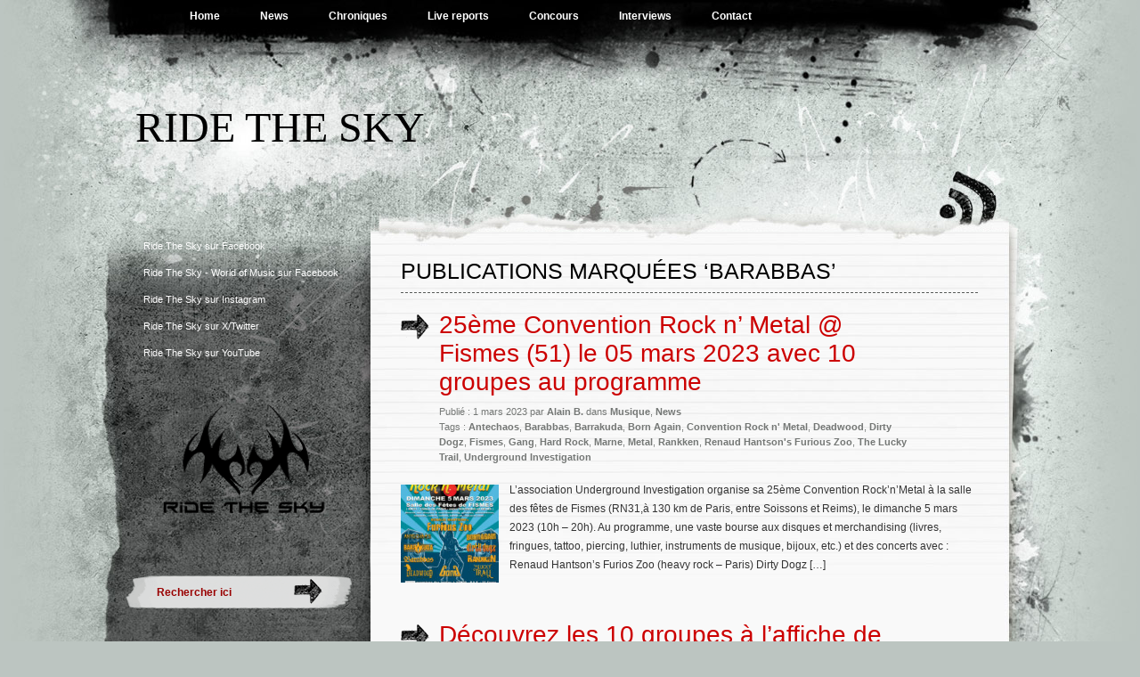

--- FILE ---
content_type: text/html; charset=UTF-8
request_url: https://ridethesky.fr/tag/barabbas/
body_size: 6199
content:
<!DOCTYPE html PUBLIC "-//W3C//DTD XHTML 1.0 Transitional//EN" "http://www.w3.org/TR/xhtml1/DTD/xhtml1-transitional.dtd">
<html xmlns="http://www.w3.org/1999/xhtml" lang="fr-FR">
<head profile="http://gmpg.org/xfn/11">
<meta http-equiv="Content-Type" content="text/html; charset=UTF-8" />
<title>Archives des Barabbas - Ride The Sky</title>
<link rel="stylesheet" href="https://ridethesky.fr/wp-content/themes/rts-2017/style.css" type="text/css" media="screen" />
<link rel="pingback" href="https://ridethesky.fr/xmlrpc.php" />
<meta name='robots' content='index, follow, max-image-preview:large, max-snippet:-1, max-video-preview:-1' />

	<link rel="canonical" href="https://ridethesky.fr/tag/barabbas/" />
	<meta property="og:locale" content="fr_FR" />
	<meta property="og:type" content="article" />
	<meta property="og:title" content="Archives des Barabbas - Ride The Sky" />
	<meta property="og:url" content="https://ridethesky.fr/tag/barabbas/" />
	<meta property="og:site_name" content="Ride The Sky" />
	<meta name="twitter:card" content="summary_large_image" />
	<meta name="twitter:site" content="@ridetheskyfr" />
	<script type="application/ld+json" class="yoast-schema-graph">{"@context":"https://schema.org","@graph":[{"@type":"CollectionPage","@id":"https://ridethesky.fr/tag/barabbas/","url":"https://ridethesky.fr/tag/barabbas/","name":"Archives des Barabbas - Ride The Sky","isPartOf":{"@id":"https://ridethesky.fr/#website"},"primaryImageOfPage":{"@id":"https://ridethesky.fr/tag/barabbas/#primaryimage"},"image":{"@id":"https://ridethesky.fr/tag/barabbas/#primaryimage"},"thumbnailUrl":"https://ridethesky.fr/wp-content/uploads/dirty-dogz-fismes-05_03_22.jpg","breadcrumb":{"@id":"https://ridethesky.fr/tag/barabbas/#breadcrumb"},"inLanguage":"fr-FR"},{"@type":"ImageObject","inLanguage":"fr-FR","@id":"https://ridethesky.fr/tag/barabbas/#primaryimage","url":"https://ridethesky.fr/wp-content/uploads/dirty-dogz-fismes-05_03_22.jpg","contentUrl":"https://ridethesky.fr/wp-content/uploads/dirty-dogz-fismes-05_03_22.jpg","width":1242,"height":1772},{"@type":"BreadcrumbList","@id":"https://ridethesky.fr/tag/barabbas/#breadcrumb","itemListElement":[{"@type":"ListItem","position":1,"name":"Accueil","item":"https://ridethesky.fr/"},{"@type":"ListItem","position":2,"name":"Barabbas"}]},{"@type":"WebSite","@id":"https://ridethesky.fr/#website","url":"https://ridethesky.fr/","name":"Ride The Sky","description":"","publisher":{"@id":"https://ridethesky.fr/#organization"},"potentialAction":[{"@type":"SearchAction","target":{"@type":"EntryPoint","urlTemplate":"https://ridethesky.fr/?s={search_term_string}"},"query-input":"required name=search_term_string"}],"inLanguage":"fr-FR"},{"@type":"Organization","@id":"https://ridethesky.fr/#organization","name":"Ride The Sky","url":"https://ridethesky.fr/","logo":{"@type":"ImageObject","inLanguage":"fr-FR","@id":"https://ridethesky.fr/#/schema/logo/image/","url":"https://ridethesky.fr/wp-content/uploads/logo.png","contentUrl":"https://ridethesky.fr/wp-content/uploads/logo.png","width":"400","height":"400","caption":"Ride The Sky"},"image":{"@id":"https://ridethesky.fr/#/schema/logo/image/"},"sameAs":["https://www.facebook.com/pages/Ride-The-Sky/200740619966934","https://twitter.com/ridetheskyfr","https://www.facebook.com/Ride-The-Sky-World-of-Music-163296453879864/","https://instagram.com/ridetheskyfr","https://www.youtube.com/user/ridetheskyfr"]}]}</script>


<link rel='stylesheet' id='wordpress-language-css' href='https://ridethesky.fr/wp-content/plugins/wordpress-language/res/css/style.css' type='text/css' media='all' />
<link rel='stylesheet' id='wp-block-library-css' href='https://ridethesky.fr/wp-includes/css/dist/block-library/style.min.css' type='text/css' media='all' />
<style id='classic-theme-styles-inline-css' type='text/css'>
/*! This file is auto-generated */
.wp-block-button__link{color:#fff;background-color:#32373c;border-radius:9999px;box-shadow:none;text-decoration:none;padding:calc(.667em + 2px) calc(1.333em + 2px);font-size:1.125em}.wp-block-file__button{background:#32373c;color:#fff;text-decoration:none}
</style>
<style id='global-styles-inline-css' type='text/css'>
body{--wp--preset--color--black: #000000;--wp--preset--color--cyan-bluish-gray: #abb8c3;--wp--preset--color--white: #ffffff;--wp--preset--color--pale-pink: #f78da7;--wp--preset--color--vivid-red: #cf2e2e;--wp--preset--color--luminous-vivid-orange: #ff6900;--wp--preset--color--luminous-vivid-amber: #fcb900;--wp--preset--color--light-green-cyan: #7bdcb5;--wp--preset--color--vivid-green-cyan: #00d084;--wp--preset--color--pale-cyan-blue: #8ed1fc;--wp--preset--color--vivid-cyan-blue: #0693e3;--wp--preset--color--vivid-purple: #9b51e0;--wp--preset--gradient--vivid-cyan-blue-to-vivid-purple: linear-gradient(135deg,rgba(6,147,227,1) 0%,rgb(155,81,224) 100%);--wp--preset--gradient--light-green-cyan-to-vivid-green-cyan: linear-gradient(135deg,rgb(122,220,180) 0%,rgb(0,208,130) 100%);--wp--preset--gradient--luminous-vivid-amber-to-luminous-vivid-orange: linear-gradient(135deg,rgba(252,185,0,1) 0%,rgba(255,105,0,1) 100%);--wp--preset--gradient--luminous-vivid-orange-to-vivid-red: linear-gradient(135deg,rgba(255,105,0,1) 0%,rgb(207,46,46) 100%);--wp--preset--gradient--very-light-gray-to-cyan-bluish-gray: linear-gradient(135deg,rgb(238,238,238) 0%,rgb(169,184,195) 100%);--wp--preset--gradient--cool-to-warm-spectrum: linear-gradient(135deg,rgb(74,234,220) 0%,rgb(151,120,209) 20%,rgb(207,42,186) 40%,rgb(238,44,130) 60%,rgb(251,105,98) 80%,rgb(254,248,76) 100%);--wp--preset--gradient--blush-light-purple: linear-gradient(135deg,rgb(255,206,236) 0%,rgb(152,150,240) 100%);--wp--preset--gradient--blush-bordeaux: linear-gradient(135deg,rgb(254,205,165) 0%,rgb(254,45,45) 50%,rgb(107,0,62) 100%);--wp--preset--gradient--luminous-dusk: linear-gradient(135deg,rgb(255,203,112) 0%,rgb(199,81,192) 50%,rgb(65,88,208) 100%);--wp--preset--gradient--pale-ocean: linear-gradient(135deg,rgb(255,245,203) 0%,rgb(182,227,212) 50%,rgb(51,167,181) 100%);--wp--preset--gradient--electric-grass: linear-gradient(135deg,rgb(202,248,128) 0%,rgb(113,206,126) 100%);--wp--preset--gradient--midnight: linear-gradient(135deg,rgb(2,3,129) 0%,rgb(40,116,252) 100%);--wp--preset--font-size--small: 13px;--wp--preset--font-size--medium: 20px;--wp--preset--font-size--large: 36px;--wp--preset--font-size--x-large: 42px;--wp--preset--spacing--20: 0.44rem;--wp--preset--spacing--30: 0.67rem;--wp--preset--spacing--40: 1rem;--wp--preset--spacing--50: 1.5rem;--wp--preset--spacing--60: 2.25rem;--wp--preset--spacing--70: 3.38rem;--wp--preset--spacing--80: 5.06rem;--wp--preset--shadow--natural: 6px 6px 9px rgba(0, 0, 0, 0.2);--wp--preset--shadow--deep: 12px 12px 50px rgba(0, 0, 0, 0.4);--wp--preset--shadow--sharp: 6px 6px 0px rgba(0, 0, 0, 0.2);--wp--preset--shadow--outlined: 6px 6px 0px -3px rgba(255, 255, 255, 1), 6px 6px rgba(0, 0, 0, 1);--wp--preset--shadow--crisp: 6px 6px 0px rgba(0, 0, 0, 1);}:where(.is-layout-flex){gap: 0.5em;}:where(.is-layout-grid){gap: 0.5em;}body .is-layout-flow > .alignleft{float: left;margin-inline-start: 0;margin-inline-end: 2em;}body .is-layout-flow > .alignright{float: right;margin-inline-start: 2em;margin-inline-end: 0;}body .is-layout-flow > .aligncenter{margin-left: auto !important;margin-right: auto !important;}body .is-layout-constrained > .alignleft{float: left;margin-inline-start: 0;margin-inline-end: 2em;}body .is-layout-constrained > .alignright{float: right;margin-inline-start: 2em;margin-inline-end: 0;}body .is-layout-constrained > .aligncenter{margin-left: auto !important;margin-right: auto !important;}body .is-layout-constrained > :where(:not(.alignleft):not(.alignright):not(.alignfull)){max-width: var(--wp--style--global--content-size);margin-left: auto !important;margin-right: auto !important;}body .is-layout-constrained > .alignwide{max-width: var(--wp--style--global--wide-size);}body .is-layout-flex{display: flex;}body .is-layout-flex{flex-wrap: wrap;align-items: center;}body .is-layout-flex > *{margin: 0;}body .is-layout-grid{display: grid;}body .is-layout-grid > *{margin: 0;}:where(.wp-block-columns.is-layout-flex){gap: 2em;}:where(.wp-block-columns.is-layout-grid){gap: 2em;}:where(.wp-block-post-template.is-layout-flex){gap: 1.25em;}:where(.wp-block-post-template.is-layout-grid){gap: 1.25em;}.has-black-color{color: var(--wp--preset--color--black) !important;}.has-cyan-bluish-gray-color{color: var(--wp--preset--color--cyan-bluish-gray) !important;}.has-white-color{color: var(--wp--preset--color--white) !important;}.has-pale-pink-color{color: var(--wp--preset--color--pale-pink) !important;}.has-vivid-red-color{color: var(--wp--preset--color--vivid-red) !important;}.has-luminous-vivid-orange-color{color: var(--wp--preset--color--luminous-vivid-orange) !important;}.has-luminous-vivid-amber-color{color: var(--wp--preset--color--luminous-vivid-amber) !important;}.has-light-green-cyan-color{color: var(--wp--preset--color--light-green-cyan) !important;}.has-vivid-green-cyan-color{color: var(--wp--preset--color--vivid-green-cyan) !important;}.has-pale-cyan-blue-color{color: var(--wp--preset--color--pale-cyan-blue) !important;}.has-vivid-cyan-blue-color{color: var(--wp--preset--color--vivid-cyan-blue) !important;}.has-vivid-purple-color{color: var(--wp--preset--color--vivid-purple) !important;}.has-black-background-color{background-color: var(--wp--preset--color--black) !important;}.has-cyan-bluish-gray-background-color{background-color: var(--wp--preset--color--cyan-bluish-gray) !important;}.has-white-background-color{background-color: var(--wp--preset--color--white) !important;}.has-pale-pink-background-color{background-color: var(--wp--preset--color--pale-pink) !important;}.has-vivid-red-background-color{background-color: var(--wp--preset--color--vivid-red) !important;}.has-luminous-vivid-orange-background-color{background-color: var(--wp--preset--color--luminous-vivid-orange) !important;}.has-luminous-vivid-amber-background-color{background-color: var(--wp--preset--color--luminous-vivid-amber) !important;}.has-light-green-cyan-background-color{background-color: var(--wp--preset--color--light-green-cyan) !important;}.has-vivid-green-cyan-background-color{background-color: var(--wp--preset--color--vivid-green-cyan) !important;}.has-pale-cyan-blue-background-color{background-color: var(--wp--preset--color--pale-cyan-blue) !important;}.has-vivid-cyan-blue-background-color{background-color: var(--wp--preset--color--vivid-cyan-blue) !important;}.has-vivid-purple-background-color{background-color: var(--wp--preset--color--vivid-purple) !important;}.has-black-border-color{border-color: var(--wp--preset--color--black) !important;}.has-cyan-bluish-gray-border-color{border-color: var(--wp--preset--color--cyan-bluish-gray) !important;}.has-white-border-color{border-color: var(--wp--preset--color--white) !important;}.has-pale-pink-border-color{border-color: var(--wp--preset--color--pale-pink) !important;}.has-vivid-red-border-color{border-color: var(--wp--preset--color--vivid-red) !important;}.has-luminous-vivid-orange-border-color{border-color: var(--wp--preset--color--luminous-vivid-orange) !important;}.has-luminous-vivid-amber-border-color{border-color: var(--wp--preset--color--luminous-vivid-amber) !important;}.has-light-green-cyan-border-color{border-color: var(--wp--preset--color--light-green-cyan) !important;}.has-vivid-green-cyan-border-color{border-color: var(--wp--preset--color--vivid-green-cyan) !important;}.has-pale-cyan-blue-border-color{border-color: var(--wp--preset--color--pale-cyan-blue) !important;}.has-vivid-cyan-blue-border-color{border-color: var(--wp--preset--color--vivid-cyan-blue) !important;}.has-vivid-purple-border-color{border-color: var(--wp--preset--color--vivid-purple) !important;}.has-vivid-cyan-blue-to-vivid-purple-gradient-background{background: var(--wp--preset--gradient--vivid-cyan-blue-to-vivid-purple) !important;}.has-light-green-cyan-to-vivid-green-cyan-gradient-background{background: var(--wp--preset--gradient--light-green-cyan-to-vivid-green-cyan) !important;}.has-luminous-vivid-amber-to-luminous-vivid-orange-gradient-background{background: var(--wp--preset--gradient--luminous-vivid-amber-to-luminous-vivid-orange) !important;}.has-luminous-vivid-orange-to-vivid-red-gradient-background{background: var(--wp--preset--gradient--luminous-vivid-orange-to-vivid-red) !important;}.has-very-light-gray-to-cyan-bluish-gray-gradient-background{background: var(--wp--preset--gradient--very-light-gray-to-cyan-bluish-gray) !important;}.has-cool-to-warm-spectrum-gradient-background{background: var(--wp--preset--gradient--cool-to-warm-spectrum) !important;}.has-blush-light-purple-gradient-background{background: var(--wp--preset--gradient--blush-light-purple) !important;}.has-blush-bordeaux-gradient-background{background: var(--wp--preset--gradient--blush-bordeaux) !important;}.has-luminous-dusk-gradient-background{background: var(--wp--preset--gradient--luminous-dusk) !important;}.has-pale-ocean-gradient-background{background: var(--wp--preset--gradient--pale-ocean) !important;}.has-electric-grass-gradient-background{background: var(--wp--preset--gradient--electric-grass) !important;}.has-midnight-gradient-background{background: var(--wp--preset--gradient--midnight) !important;}.has-small-font-size{font-size: var(--wp--preset--font-size--small) !important;}.has-medium-font-size{font-size: var(--wp--preset--font-size--medium) !important;}.has-large-font-size{font-size: var(--wp--preset--font-size--large) !important;}.has-x-large-font-size{font-size: var(--wp--preset--font-size--x-large) !important;}
.wp-block-navigation a:where(:not(.wp-element-button)){color: inherit;}
:where(.wp-block-post-template.is-layout-flex){gap: 1.25em;}:where(.wp-block-post-template.is-layout-grid){gap: 1.25em;}
:where(.wp-block-columns.is-layout-flex){gap: 2em;}:where(.wp-block-columns.is-layout-grid){gap: 2em;}
.wp-block-pullquote{font-size: 1.5em;line-height: 1.6;}
</style>
<link rel='stylesheet' id='contact-form-7-css' href='https://ridethesky.fr/wp-content/plugins/contact-form-7/includes/css/styles.css' type='text/css' media='all' />

<!-- Analytics by WP Statistics v13.2.16 - https://wp-statistics.com/ -->
<link rel="icon" href="https://ridethesky.fr/wp-content/uploads/logo3-150x150.png" sizes="32x32" />
<link rel="icon" href="https://ridethesky.fr/wp-content/uploads/logo3-300x300.png" sizes="192x192" />
<link rel="apple-touch-icon" href="https://ridethesky.fr/wp-content/uploads/logo3-300x300.png" />
<meta name="msapplication-TileImage" content="https://ridethesky.fr/wp-content/uploads/logo3-300x300.png" />
</head>

<body class="archive tag tag-barabbas tag-4628">
<div id="wrapper">

<div id="page">
	<div class="menu-header"><ul id="menu-rts" class="menu"><li id="menu-item-5206" class="menu-item menu-item-type-custom menu-item-object-custom menu-item-home menu-item-5206"><a href="http://ridethesky.fr/">Home</a></li>
<li id="menu-item-1918" class="menu-item menu-item-type-taxonomy menu-item-object-category menu-item-1918"><a href="https://ridethesky.fr/section/news/">News</a></li>
<li id="menu-item-1919" class="menu-item menu-item-type-taxonomy menu-item-object-category menu-item-1919"><a href="https://ridethesky.fr/section/music/reviews/">Chroniques</a></li>
<li id="menu-item-1920" class="menu-item menu-item-type-taxonomy menu-item-object-category menu-item-1920"><a href="https://ridethesky.fr/section/music/live-reports/">Live reports</a></li>
<li id="menu-item-1921" class="menu-item menu-item-type-taxonomy menu-item-object-category menu-item-1921"><a href="https://ridethesky.fr/section/music/concours/">Concours</a></li>
<li id="menu-item-1922" class="menu-item menu-item-type-taxonomy menu-item-object-category menu-item-1922"><a href="https://ridethesky.fr/section/music/interviews/">Interviews</a></li>
<li id="menu-item-9456" class="menu-item menu-item-type-post_type menu-item-object-page menu-item-9456"><a href="https://ridethesky.fr/?page_id=9448">Contact</a></li>
</ul></div>
	<div id="header" role="banner">
			<h1><a href="https://ridethesky.fr/">Ride The Sky</a></h1>

			<div class="description"></div>
	</div>

	<hr />
<div id="container">
	<div id="sidebar" role="complementary">
		
		<!-- begin widgetized sidebar 1 -->	
		<ul>
			<li id="text-3" class="widget widget_text">			<div class="textwidget"><a href="https://www.facebook.com/pages/Ride-The-Sky/200740619966934" target="_blank" title="Devenez fan !" rel="noopener">Ride The Sky sur Facebook</a>
</div>
		</li><li id="text-9" class="widget widget_text">			<div class="textwidget"><a href="https://www.facebook.com/Ride-The-Sky-World-of-Music-163296453879864/" target="_blank" title="Devenez fan !" rel="noopener">Ride The Sky - World of Music sur Facebook</a>
</div>
		</li><li id="text-7" class="widget widget_text">			<div class="textwidget"><a href="https://instagram.com/ridetheskyfr" target="_blank" title="Suivez-nous !" rel="noopener">Ride The Sky sur Instagram</a></div>
		</li><li id="text-4" class="widget widget_text">			<div class="textwidget"><a href="https://x.com/ridetheskyfr" target="_blank" title="Suivez-nous !" rel="noopener">Ride The Sky sur X/Twitter</a></div>
		</li><li id="text-6" class="widget widget_text">			<div class="textwidget"><a href="https://youtube.com/user/ridetheskyfr" target="_blank" title="Abonnez-vous !" rel="noopener">Ride The Sky sur YouTube</a></div>
		</li><li id="block-4" class="widget widget_block widget_media_image">
<figure class="wp-block-image size-large"><a href="https://ridethesky.fr/"><img decoding="async" src="https://ridethesky.fr/logo.png" alt=""/></a></figure>
</li>		</ul>
		<!-- end widgetized sidebar 1 -->	
		
		<!-- begin search -->
		<div class="search-box">
			<form method="get" action="https://ridethesky.fr/">
			<input type="text" size="15" class="search-field" name="s" id="s" value="Rechercher ici" onfocus="if(this.value == 'Rechercher ici') {this.value = '';}" onblur="if (this.value == '') {this.value = 'Rechercher ici';}"/><input type="submit"  value="" class="search-go" />
			</form>
		</div>
		<!-- end search -->
			
	</div>	<div id="content" role="main">
	<div class="column">
		
		
		<h2 class="archivetitle">
		Publications marquées &#8216;Barabbas&#8217;		</h2>

		
		
						<div class="post-16497 post type-post status-publish format-standard has-post-thumbnail hentry category-music category-news tag-antechaos tag-barabbas tag-barrakuda tag-born-again tag-convention-rock-n-metal tag-deadwood tag-dirty-dogz tag-fismes tag-gang tag-hard-rock tag-marne tag-metal tag-rankken tag-renaud-hantsons-furious-zoo tag-the-lucky-trail tag-underground-investigation">
				<div class="posttitle">
					<h2 class="pagetitle"><a href="https://ridethesky.fr/music/25eme-convention-rock-n-metal-fismes-51-le-05-mars-2023-avec-10-groupes-au-programme/" rel="bookmark" title="Permanent Link to 25ème Convention Rock n&rsquo; Metal @ Fismes (51) le 05 mars 2023 avec 10 groupes au programme">25ème Convention Rock n&rsquo; Metal @ Fismes (51) le 05 mars 2023 avec 10 groupes au programme</a></h2>
					<small>
						Publi&eacute; : 1 mars 2023 par <strong>Alain B.</strong> dans <a href="https://ridethesky.fr/section/music/" rel="category tag">Musique</a>, <a href="https://ridethesky.fr/section/news/" rel="category tag">News</a>						<br />
						Tags : <a href="https://ridethesky.fr/tag/antechaos/" rel="tag">Antechaos</a>, <a href="https://ridethesky.fr/tag/barabbas/" rel="tag">Barabbas</a>, <a href="https://ridethesky.fr/tag/barrakuda/" rel="tag">Barrakuda</a>, <a href="https://ridethesky.fr/tag/born-again/" rel="tag">Born Again</a>, <a href="https://ridethesky.fr/tag/convention-rock-n-metal/" rel="tag">Convention Rock n' Metal</a>, <a href="https://ridethesky.fr/tag/deadwood/" rel="tag">Deadwood</a>, <a href="https://ridethesky.fr/tag/dirty-dogz/" rel="tag">Dirty Dogz</a>, <a href="https://ridethesky.fr/tag/fismes/" rel="tag">Fismes</a>, <a href="https://ridethesky.fr/tag/gang/" rel="tag">Gang</a>, <a href="https://ridethesky.fr/tag/hard-rock/" rel="tag">Hard Rock</a>, <a href="https://ridethesky.fr/tag/marne/" rel="tag">Marne</a>, <a href="https://ridethesky.fr/tag/metal/" rel="tag">Metal</a>, <a href="https://ridethesky.fr/tag/rankken/" rel="tag">Rankken</a>, <a href="https://ridethesky.fr/tag/renaud-hantsons-furious-zoo/" rel="tag">Renaud Hantson's Furious Zoo</a>, <a href="https://ridethesky.fr/tag/the-lucky-trail/" rel="tag">The Lucky Trail</a>, <a href="https://ridethesky.fr/tag/underground-investigation/" rel="tag">Underground Investigation</a>					</small>
				</div>
								<div class="entry">
				<div class="thumbnail"><a href="https://ridethesky.fr/music/25eme-convention-rock-n-metal-fismes-51-le-05-mars-2023-avec-10-groupes-au-programme/"><img width="110" height="110" src="https://ridethesky.fr/wp-content/uploads/dirty-dogz-fismes-05_03_22-150x150.jpg" class="attachment-110x110 size-110x110 wp-post-image" alt="" decoding="async" /></a></div>
					<p>L&rsquo;association Underground Investigation organise sa 25ème Convention Rock’n’Metal à la salle des fêtes de Fismes (RN31,à 130 km de Paris, entre Soissons et Reims), le dimanche 5 mars 2023 (10h – 20h). Au programme, une vaste bourse aux disques et merchandising (livres, fringues, tattoo, piercing, luthier, instruments de musique, bijoux, etc.) et des concerts avec : Renaud Hantson’s Furios Zoo (heavy rock – Paris) Dirty Dogz [&hellip;]</p>
									</div>
			</div>
						<div class="post-16449 post type-post status-publish format-standard has-post-thumbnail hentry category-music category-news tag-antechaos tag-barabbas tag-barrakuda tag-born-again tag-convention-rock-n-metal tag-deadwood tag-dirty-dogz tag-fismes tag-gang tag-hard-rock tag-marne tag-metal tag-rankken tag-renaud-hantsons-furious-zoo tag-the-lucky-trail tag-underground-investigation">
				<div class="posttitle">
					<h2 class="pagetitle"><a href="https://ridethesky.fr/music/decouvrez-les-10-groupes-a-laffiche-de-la-5eme-convention-fismes-51-le-05-mars-2023/" rel="bookmark" title="Permanent Link to Découvrez les 10 groupes à l&rsquo;affiche de la 5ème Convention @ Fismes (51) le 05 mars 2023">Découvrez les 10 groupes à l&rsquo;affiche de la 5ème Convention @ Fismes (51) le 05 mars 2023</a></h2>
					<small>
						Publi&eacute; : 6 février 2023 par <strong>Alain B.</strong> dans <a href="https://ridethesky.fr/section/music/" rel="category tag">Musique</a>, <a href="https://ridethesky.fr/section/news/" rel="category tag">News</a>						<br />
						Tags : <a href="https://ridethesky.fr/tag/antechaos/" rel="tag">Antechaos</a>, <a href="https://ridethesky.fr/tag/barabbas/" rel="tag">Barabbas</a>, <a href="https://ridethesky.fr/tag/barrakuda/" rel="tag">Barrakuda</a>, <a href="https://ridethesky.fr/tag/born-again/" rel="tag">Born Again</a>, <a href="https://ridethesky.fr/tag/convention-rock-n-metal/" rel="tag">Convention Rock n' Metal</a>, <a href="https://ridethesky.fr/tag/deadwood/" rel="tag">Deadwood</a>, <a href="https://ridethesky.fr/tag/dirty-dogz/" rel="tag">Dirty Dogz</a>, <a href="https://ridethesky.fr/tag/fismes/" rel="tag">Fismes</a>, <a href="https://ridethesky.fr/tag/gang/" rel="tag">Gang</a>, <a href="https://ridethesky.fr/tag/hard-rock/" rel="tag">Hard Rock</a>, <a href="https://ridethesky.fr/tag/marne/" rel="tag">Marne</a>, <a href="https://ridethesky.fr/tag/metal/" rel="tag">Metal</a>, <a href="https://ridethesky.fr/tag/rankken/" rel="tag">Rankken</a>, <a href="https://ridethesky.fr/tag/renaud-hantsons-furious-zoo/" rel="tag">Renaud Hantson's Furious Zoo</a>, <a href="https://ridethesky.fr/tag/the-lucky-trail/" rel="tag">The Lucky Trail</a>, <a href="https://ridethesky.fr/tag/underground-investigation/" rel="tag">Underground Investigation</a>					</small>
				</div>
								<div class="entry">
				<div class="thumbnail"><a href="https://ridethesky.fr/music/decouvrez-les-10-groupes-a-laffiche-de-la-5eme-convention-fismes-51-le-05-mars-2023/"><img width="110" height="110" src="https://ridethesky.fr/wp-content/uploads/dirty-dogz-fismes-05_03_22-150x150.jpg" class="attachment-110x110 size-110x110 wp-post-image" alt="" decoding="async" /></a></div>
					<p>L&rsquo;association Underground Investigation organise sa 25ème Convention Rock&rsquo;n&rsquo;Metal à la salle des fêtes de Fismes (RN31,à 130 km de Paris, entre Soissons et Reims), le dimanche 5 mars 2023 (10h – 20h). Au programme, une vaste bourse aux disques et merchandising (livres, fringues, tattoo, piercing, luthier, instruments de musique, bijoux, etc.) et des concerts avec : Renaud Hantson&rsquo;s Furios Zoo (heavy rock – Paris) Dirty Dogz [&hellip;]</p>
									</div>
			</div>
						<div class="post-16427 post type-post status-publish format-standard has-post-thumbnail hentry category-music category-news tag-antechaos tag-barabbas tag-barrakuda tag-born-again tag-convention-rock-n-metal tag-deadwood tag-dirty-dogz tag-fismes tag-gang tag-hard-rock tag-marne tag-metal tag-rankken tag-renaud-hantsons-furious-zoo tag-the-lucky-trail tag-underground-investigation">
				<div class="posttitle">
					<h2 class="pagetitle"><a href="https://ridethesky.fr/music/10-groupes-a-laffiche-de-la-25eme-convention-rock-nmetal-le-05mars-2023-fismes-51/" rel="bookmark" title="Permanent Link to 10 groupes à l’affiche de la 25ème Convention Rock n’Metal le 05mars 2023 @ Fismes (51)">10 groupes à l’affiche de la 25ème Convention Rock n’Metal le 05mars 2023 @ Fismes (51)</a></h2>
					<small>
						Publi&eacute; : 28 janvier 2023 par <strong>Alain B.</strong> dans <a href="https://ridethesky.fr/section/music/" rel="category tag">Musique</a>, <a href="https://ridethesky.fr/section/news/" rel="category tag">News</a>						<br />
						Tags : <a href="https://ridethesky.fr/tag/antechaos/" rel="tag">Antechaos</a>, <a href="https://ridethesky.fr/tag/barabbas/" rel="tag">Barabbas</a>, <a href="https://ridethesky.fr/tag/barrakuda/" rel="tag">Barrakuda</a>, <a href="https://ridethesky.fr/tag/born-again/" rel="tag">Born Again</a>, <a href="https://ridethesky.fr/tag/convention-rock-n-metal/" rel="tag">Convention Rock n' Metal</a>, <a href="https://ridethesky.fr/tag/deadwood/" rel="tag">Deadwood</a>, <a href="https://ridethesky.fr/tag/dirty-dogz/" rel="tag">Dirty Dogz</a>, <a href="https://ridethesky.fr/tag/fismes/" rel="tag">Fismes</a>, <a href="https://ridethesky.fr/tag/gang/" rel="tag">Gang</a>, <a href="https://ridethesky.fr/tag/hard-rock/" rel="tag">Hard Rock</a>, <a href="https://ridethesky.fr/tag/marne/" rel="tag">Marne</a>, <a href="https://ridethesky.fr/tag/metal/" rel="tag">Metal</a>, <a href="https://ridethesky.fr/tag/rankken/" rel="tag">Rankken</a>, <a href="https://ridethesky.fr/tag/renaud-hantsons-furious-zoo/" rel="tag">Renaud Hantson's Furious Zoo</a>, <a href="https://ridethesky.fr/tag/the-lucky-trail/" rel="tag">The Lucky Trail</a>, <a href="https://ridethesky.fr/tag/underground-investigation/" rel="tag">Underground Investigation</a>					</small>
				</div>
								<div class="entry">
				<div class="thumbnail"><a href="https://ridethesky.fr/music/10-groupes-a-laffiche-de-la-25eme-convention-rock-nmetal-le-05mars-2023-fismes-51/"><img width="110" height="110" src="https://ridethesky.fr/wp-content/uploads/dirty-dogz-fismes-05_03_22-150x150.jpg" class="attachment-110x110 size-110x110 wp-post-image" alt="" decoding="async" /></a></div>
					<p>Underground Investigation présente la 25ème Convention Rock n’Metal qui se déroulera le dimanche 5 mars 2023 à partir de 10h à la salle des fêtes – 28, rue de la Huchette à Fismes (RN31, entre Soissons et Reims). Cet évènement annuel est toujours très attendu par les amateurs, avec une vaste bourse aux disques et merchandising et 10 [&hellip;]</p>
									</div>
			</div>
					</div>
<div id="nav-post">
	<div class="navigation-bott">
		<div class="navigation">
						</div>
		</div>
	</div>
</div>
			<div style="clear:both"></div>
			<hr />
			
			<div id="footer" role="contentinfo">
			
								
					<div id="footer-left" class="widget-area">
						<ul>
												</ul>
					</div>
					
					<div id="footer-middle" class="widget-area">
						<ul>
						
		<li id="recent-posts-2" class="widget widget_recent_entries">
		<h4 class="footerwidget">Articles récents</h4>
		<ul>
											<li>
					<a href="https://ridethesky.fr/music/ac-dc-by-bloody-rosie-steelrazor-en-concert-port-jerome-seine-76-le-11-avril-2026/">AC/DC by Bloody Rosie + Steelrazor : En concert @Port-Jérôme/Seine (76) le 11 avril 2026</a>
									</li>
											<li>
					<a href="https://ridethesky.fr/music/warm-up-chaulnes-metal-fest-decouvrez-les-13-groupes-a-laffiche-samedi-24-janvier-2025-chaulnes-80/">Warm up Chaulnes Metal Fest : Découvrez les 13 groupes à l&rsquo;affiche samedi 24 janvier 2025 @Chaulnes (80)</a>
									</li>
											<li>
					<a href="https://ridethesky.fr/music/shakura-saida-en-concert-cleon-76-le-14-mars-2026/">Shakura S’Aida : En concert @Cléon (76) le 14 mars 2026</a>
									</li>
											<li>
					<a href="https://ridethesky.fr/music/jean-pierre-como-javier-girotto-sortie-le-lalbum-le-27-mars-2026-en-concert-paris-le-03-juin/">Jean-Pierre Como &amp; Javier Girotto : Sortie le l&rsquo;album le 27 mars 2026 &#8211; En concert @Paris le 03 juin.</a>
									</li>
											<li>
					<a href="https://ridethesky.fr/music/neal-black-the-healers-sortie-du-nouvel-album-le-13-mars-2026/">Neal Black &amp; The Healers : Sortie du nouvel album le 13 mars 2026</a>
									</li>
					</ul>

		</li>						</ul>
					</div>
					
					<div id="footer-right" class="widget-area">
						<ul>
												</ul>
					</div>
					
								
			</div>
			
		</div><!-- #container -->
	</div><!-- #page -->
	
	<div id="footer-bott">
		&copy; 2011-2026 Ride The Sky.
	</div>

	<div class="footerbar"></div>
</div><!-- #wrapper -->

<script type="text/javascript" src="https://ridethesky.fr/wp-content/plugins/contact-form-7/includes/swv/js/index.js" id="swv-js"></script>
<script type="text/javascript" id="contact-form-7-js-extra">
/* <![CDATA[ */
var wpcf7 = {"api":{"root":"https:\/\/ridethesky.fr\/wp-json\/","namespace":"contact-form-7\/v1"}};
/* ]]> */
</script>
<script type="text/javascript" src="https://ridethesky.fr/wp-content/plugins/contact-form-7/includes/js/index.js" id="contact-form-7-js"></script>
</body>
</html>
